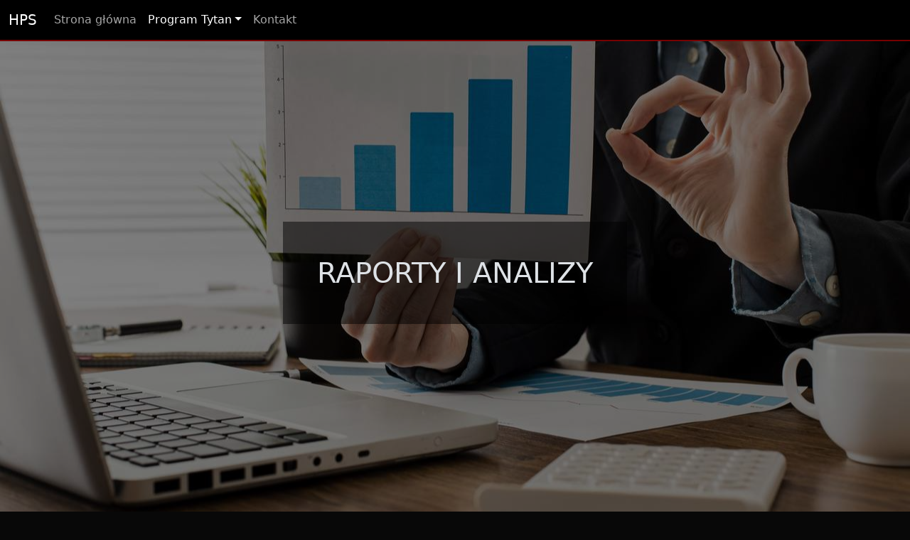

--- FILE ---
content_type: text/html; charset=utf-8
request_url: https://hps.com.pl/tytan/raporty-i-analizy
body_size: 4881
content:
<!DOCTYPE html>
<html lang="pl" data-bs-theme="dark"><head><meta charset="utf-8">
    <meta name="viewport" content="width=device-width, initial-scale=1.0">
    <base href="/">
    <link rel="stylesheet" href="bootstrap/bootstrap.min.css">
    <link rel="stylesheet" href="app.css">
    <link rel="stylesheet" href="HpsWeb.styles.css">
    
    <link rel="manifest" href="site.webmanifest">
    <link rel="icon" sizes="16x16 24x24 32x32 48x48 64x64" href="favicons/favicon.ico">
    <link rel="icon" sizes="512x512" href="favicons/android-chrome-512x512.png">
    <link rel="apple-touch-icon" sizes="180x180" href="favicons/apple-touch-icon.png">
    <title>Tytan - Raporty i analizy - HPS</title></head>

<body><div id="main-container" class="d-flex flex-column justify-content-between" b-5jkgfod739><div b-5jkgfod739><nav class="navbar navbar-expand-lg fixed-top bg-black" b-uqpe5fka70><div class="container-fluid" b-uqpe5fka70><a class="navbar-brand" href="/" b-uqpe5fka70>HPS</a>
        <button class="navbar-toggler" type="button" data-bs-toggle="collapse" data-bs-target="#navbarSupportedContent" aria-controls="navbarSupportedContent" aria-expanded="false" aria-label="Toggle navigation" b-uqpe5fka70><span class="navbar-toggler-icon" b-uqpe5fka70></span></button>
        <div class="collapse navbar-collapse" id="navbarSupportedContent" b-uqpe5fka70><ul class="navbar-nav me-auto mb-2 mb-lg-0" b-uqpe5fka70><li class="nav-item"><a href="/" class="nav-link">Strona g&#x142;&#xF3;wna</a></li>
                <li class="nav-item dropdown"><a href="/tytan" id="dbf711b8ff87" role="button" data-bs-toggle="dropdown" aria-expanded="false" class="nav-link dropdown-toggle active" aria-current="page">Program Tytan</a>
    <ul class="dropdown-menu" aria-labelledby="dbf711b8ff87"><li><a href="/tytan/produkcja" class="dropdown-item">Produkcja</a></li>
                    <li><a href="/tytan/magazyny-i-handel" class="dropdown-item">Magazyny i handel</a></li>
                    <li><a href="/tytan/finanse-i-ksiegowosc" class="dropdown-item">Finanse i ksi&#x119;gowo&#x15B;&#x107;</a></li>
                    <li><a href="/tytan/raporty-i-analizy" class="dropdown-item active" aria-current="page">Raporty i analizy</a></li></ul></li>
                <li class="nav-item"><a href="/kontakt" class="nav-link">Kontakt</a></li></ul></div></div></nav>
        <main id="main-content" b-5jkgfod739>

<div class="hero-container d-flex justify-content-center align-items-center" style="background-image:linear-gradient(rgba(0,0,0,var(--alpha)), rgba(0,0,0,var(--alpha))), url(&#x27;/img/analizy-biznesowe.jpg&#x27;);" b-czjrz33edi><h1 class="hero-text text-center p-5" b-czjrz33edi>RAPORTY I ANALIZY</h1></div>

<div class="container-fluid pt-5"><div class="row row-cols-1 row-cols-lg-2 pb-5" b-lp5kblv7m9><div class="col d-flex align-items-start " b-lp5kblv7m9><h2 class="hps-title flex-grow-1 text-center p-3 p-lg-4 p-xl-5" b-lp5kblv7m9>Generator raport&#xF3;w</h2></div>
    <div class="col" b-lp5kblv7m9><div class="hps-info text-start p-3 p-lg-4 p-xl-5" b-lp5kblv7m9><p>
            Program HPS Tytan wyposażony jest w generator raportów. Użytkownik we własnym zakresie
            może zdefiniować dowolną ilość raportów dostosowanych do własnych potrzeb. Sam proces
            definiowania raportów jest w maksymalnym stopniu uproszczony i podstawowe raporty
            można zacząć samodzielnie tworzyć po kilku minutach przeszkolenia.
        </p>
        <p>
            Wyniki raportów można przeglądać na ekranie, drukować, eksportować do plików CSV lub
            zgodnych z MS Excel, a także otwierać bezpośrednio we wbudowanym w program arkuszu kalkulacyjnym.
        </p></div></div></div><div class="row row-cols-1 row-cols-lg-2 pb-5" b-lp5kblv7m9><div class="col d-flex align-items-start order-lg-last" b-lp5kblv7m9><h2 class="hps-title flex-grow-1 text-center p-3 p-lg-4 p-xl-5" b-lp5kblv7m9>Analizy ekonomiczne</h2></div>
    <div class="col" b-lp5kblv7m9><div class="hps-info text-start p-3 p-lg-4 p-xl-5" b-lp5kblv7m9><p>
            Program HPS Tytan posiada wbudowany arkusz kalkulacyjny zgodny z MS Excel. Jego unikalną
            cechą jest możliwość bezpośredniego dostępu do sald i obrotów kont księgowych. Dzięki temu
            użytkownik ma pełną swobodę w definiowaniu typowych sprawozdań, takich jak bilans czy
            rachunek zysków i strat. Może też zdefiniować dowolnie złożone inne sprawozdania, które
            będą pobierać dane bezpośrednio z sald i obrotów kont.
        </p>
        <p>
            Tak utworzone arkusze kalkulacyjne mogą być zapisane na dysku w celu późniejszego wykorzystania,
            przy czym można je zapisać w dwóch formatach:
            <ul><li>w formacie w 100% zgodnym z programem MS Excel - dane pobrane z sald i obrotów kont
                    zostaną tam zapisane jako zwykłe liczby,
                </li>
                <li>
                    w formacie zgodnym z arkuszem programu HPS Tytan, gdzie zostaną zachowane odwołania do
                    funkcji pobierających dane z sald i obrotów na kontach - taki plik można w przyszłości
                    otworzyć w naszym arkuszu kalkulacyjnym i uaktualnić dane w oparciu o bieżące salda
                    i obroty kont.
                </li></ul></p></div></div></div><div class="row row-cols-1 row-cols-lg-2 pb-5" b-lp5kblv7m9><div class="col d-flex align-items-start " b-lp5kblv7m9><h2 class="hps-title flex-grow-1 text-center p-3 p-lg-4 p-xl-5" b-lp5kblv7m9>Raporty z produkcji</h2></div>
    <div class="col" b-lp5kblv7m9><div class="hps-info text-start p-3 p-lg-4 p-xl-5" b-lp5kblv7m9><p>
            Każde przedsiębiorstwo przemysłu mięsnego musi zapewnić śledzenie pochodzenia surowca.
            Dzięki mechanizmowi partiowania program umożliwia wykonanie raportów, na których zostanie pokazane:
            <ul><li>
                    do jakich wyrobów gotowych i do jakich odbiorców trafiła określona partia surowca,
                </li>
                <li>
                    z jakich partii surowców wyprodukowano wskazaną partię wyrobu gotowego.
                </li></ul></p>
        <p>
            Precyzyjne rejestrowanie danych o przepływie surowców, półproduktów i wyrobów gotowych przez
            poszczególne wydziały przedsiębiorstwa pozwala na tworzenie raportów pokazujących m.in.:
            <ul><li>
                    wydajność pracy poszczególnych pracowników lub brygad np. na ekspedycji lub rozbiorze,
                </li>
                <li>
                    przyrosty i ubytki masy na poszczególnych wydziałach,
                </li>
                <li>
                    uzyskiwane wydajności podczas całego cyklu produkcji poszczególnych wyrobów.
                </li></ul></p></div></div></div><div class="row row-cols-1 row-cols-lg-2 pb-5" b-lp5kblv7m9><div class="col d-flex align-items-start order-lg-last" b-lp5kblv7m9><h2 class="hps-title flex-grow-1 text-center p-3 p-lg-4 p-xl-5" b-lp5kblv7m9>Pozosta&#x142;e raporty</h2></div>
    <div class="col" b-lp5kblv7m9><div class="hps-info text-start p-3 p-lg-4 p-xl-5" b-lp5kblv7m9><p>
            Wbudowany generator raportów sprawia, że zawartość informacyjna raportów uzależniona jest
            tylko od potrzeb użytkowników. Skupiając się jedynie na sprzedaży można sobie wyobrazić, że
            przedsiębiorstwo będzie korzystać m.in. z takich raportów:
            <ul><li>
                    prosta lista dokumentów sprzedaży z informacją o numerze dokumentu, dacie wystawienia,
                    wartości netto, vat, brutto,
                </li>
                <li>
                    wielkość sprzedaży w podziale na poszczególnych odbiorców,
                </li>
                <li>
                    wielkość sprzedaży wg regionów,
                </li>
                <li>
                    wielkość sprzedaży wg grup asortymentowych,
                </li>
                <li>
                    wielkość sprzedaży wg dni tygodnia, w podziale na tygodnie, miesiące, kwartały,
                </li>
                <li>
                    10 najlepiej sprzedawanych towarów wg różnych kryteriów: wartość sprzedaży, ilość sprzedanego
                    towaru, zysk ze sprzedaży,
                </li>
                <li>
                    analiza zwrotów wg przyczyny zwrotu,
                </li>
                <li>
                    analiza kontrahentów wg ilości zwrotów w stosunku do wielkości sprzedaży,
                </li></ul>
            To tylko kilka przykładów - zawartość zdefiniowanego raportu zależy tylko od wyobraźni użytkownika.
        </p></div></div></div></div></main></div>

    <footer class="bg-black py-3" b-6simimk76s><div class="container-fluid" b-6simimk76s><div class="row" b-6simimk76s><div class="mb-2 col-md-3 mb-md-0" b-6simimk76s>
                © HPS sp. z o.o. 2026</div>
            <div class="col-md-9 text-md-end" b-6simimk76s>
                Na stronach internetowych wykorzystano zdjęcia z serwisu <a href="/atrybucja" b-6simimk76s>Freepik</a>.
            </div></div></div></footer></div>

<div id="blazor-error-ui" b-5jkgfod739>
    Wystąpił nieobsługiwany błąd.
    <a href="/" class="reload" b-5jkgfod739>Wczytaj ponownie</a>
    <a class="dismiss" b-5jkgfod739>🗙</a></div>
        

    <script src="bootstrap/bootstrap.bundle.min.js"></script>

    <script src="_framework/blazor.web.js"></script>
    <script>
        Blazor.addEventListener('enhancedload', () => {
            window.scrollTo({ top: 0, left: 0, behavior: 'instant' });
        });
    </script></body></html><!--Blazor-Server-Component-State:CfDJ8GSOyncWqVVBugG3ljT5LE61hqwdx//W3iyUYM/LBBqEOQnNFdp/mMuT10h37Hp4f0qZmFfhRUQklw3MiRITJqyxs5fy1aHQVQlRisscC5g0k8kdxYslcqgT4i7Jktaz5/iVMkRSLjMaN/y0HMVf/ZjoU7/dISRUpwfXlQRgYSTYBBKP+RCJo76s9Tmwa9d1qhweZDrwnd1lWJSwEkGKyRk1+T1ohzYw3xq0nIiq3VfW98w0CoAxXpP6J13rTGLKsoIysnyN95eyufvrHrIAdhtX/[base64]><!--Blazor-WebAssembly-Component-State:[base64]-->

--- FILE ---
content_type: text/css
request_url: https://hps.com.pl/app.css
body_size: 316
content:
:root {
    --bs-body-bg: #080808;
    --nav-menu-height: 3.5rem;
    --hps-separator: rgb(120,0,0);
    --hps-card-bg: rgb(64,2,8);
    --hps-accent: #c43615;
}

@media (max-width: 600px) {
    h1 {
        font-size: 1.5rem;
    }
}

@media (max-width: 480px) {
    h1 {
        font-size: 1.2rem;
    }
}

@media (max-width: 400px) {
    h1 {
        font-size: 1rem;
    }
}

.dropdown-menu {
    --bs-dropdown-link-active-bg: var(--hps-accent);
}

a, button {
    touch-action: manipulation;
}

.btn {
    --bs-btn-border-radius: 0;
}

.btn-primary {
    --hps-bg: var(--hps-accent);
    --hps-bg-hover: #a82d10;
    --hps-bg-active: #911c00;
    --bs-btn-bg: var(--hps-bg);
    --bs-btn-border-color: var(--hps-bg);
    --bs-btn-hover-bg: var(--hps-bg-hover);
    --bs-btn-hover-border-color: var(--hps-bg-hover);
    --bs-btn-focus-shadow-rgb: 255,48,00;
    --bs-btn-active-bg: var(--hps-bg-active);
    --bs-btn-active-border-color: var(--hps-bg-active);
    --bs-btn-disabled-bg: var(--hps-bg);
    --bs-btn-disabled-border-color: var(--hps-bg);
}


--- FILE ---
content_type: text/css
request_url: https://hps.com.pl/HpsWeb.styles.css
body_size: 876
content:
/* _content/HpsWeb/Components/Components/HpsCard.razor.rz.scp.css */
.hps-container[b-o7gzwj7mx9] {
    border: 1px solid black;
    background-color: var(--hps-card-bg);
}

.hps-title[b-o7gzwj7mx9] {
    padding: 1.5rem;
}
/* _content/HpsWeb/Components/Components/HpsHero.razor.rz.scp.css */
.hero-container[b-czjrz33edi] {
    --alpha: 0.5;
    background-attachment: scroll;
    background-repeat: no-repeat;
    background-position: center;
    background-size: cover;
    height: calc(100vh - var(--nav-menu-height));
}

/* iOS nie obsługuje background-attachment: fixed, więc takie ustawienie
   będzie tylko na ekranach większych od telefonów i większości tabletów
   Powinno się skorzystać z
   @supports(background-attachment:fixed)
   ale to też nie działa na iOS!
   https://bugs.webkit.org/show_bug.cgi?id=196327
*/
@media only screen and (min-width : 1200px) {
    .hero-container[b-czjrz33edi] {
        background-attachment: fixed;
    }
}

.hero-text[b-czjrz33edi] {
    background-color: rgba(0,0,0,0.5);
}
/* _content/HpsWeb/Components/Components/HpsInfoSection.razor.rz.scp.css */
.hps-info[b-lp5kblv7m9] {
    background-color: var(--hps-card-bg);
}

.hps-title[b-lp5kblv7m9] {
    background-color: var(--hps-accent);
}
/* _content/HpsWeb/Components/Layout/Footer.razor.rz.scp.css */
footer[b-6simimk76s] {
    border-top: 2px solid var(--hps-separator);
}
/* _content/HpsWeb/Components/Layout/MainLayout.razor.rz.scp.css */
#main-container[b-5jkgfod739] {
    min-height: 100vh;
}

#main-content[b-5jkgfod739] {
    padding-top: var(--nav-menu-height);
}

#blazor-error-ui[b-5jkgfod739] {
    background: lightyellow;
    bottom: 0;
    box-shadow: 0 -1px 2px rgba(0, 0, 0, 0.2);
    display: none;
    left: 0;
    padding: 0.6rem 1.25rem 0.7rem 1.25rem;
    position: fixed;
    width: 100%;
    z-index: 1000;
}

    #blazor-error-ui .dismiss[b-5jkgfod739] {
        cursor: pointer;
        position: absolute;
        right: 0.75rem;
        top: 0.5rem;
    }
/* _content/HpsWeb/Components/Layout/NavMenu.razor.rz.scp.css */
.navbar[b-uqpe5fka70] {
    border-bottom: 2px solid var(--hps-separator);
}
/* _content/HpsWeb/Components/Pages/Home.razor.rz.scp.css */
.hero-container[b-nm2adyfbvs] {
    background-color: black;
}
